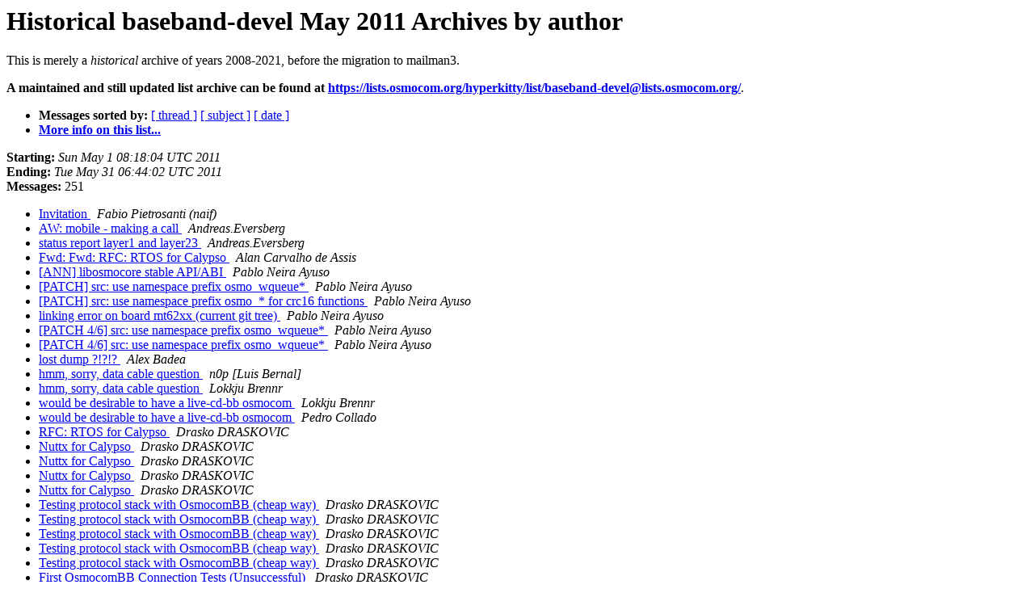

--- FILE ---
content_type: text/html
request_url: https://lists.osmocom.org/pipermail/baseband-devel/2011-May/author.html
body_size: 5904
content:
<!DOCTYPE HTML PUBLIC "-//W3C//DTD HTML 4.01 Transitional//EN">
<HTML>
  <HEAD>
     <title>The historical baseband-devel May 2011 Archive by author</title>
     <META NAME="robots" CONTENT="noindex,follow">
     <META http-equiv="Content-Type" content="text/html; charset=us-ascii">
  </HEAD>
  <BODY BGCOLOR="#ffffff">
      <a name="start"></A>
      <h1>Historical baseband-devel May 2011 Archives by author</h1>
      <p>This is merely a <i>historical</i> archive of years 2008-2021, before the migration to mailman3.</p>
      <p><b>A maintained and still updated list archive can be found at <a href="https://lists.osmocom.org/hyperkitty/list/baseband-devel@lists.osmocom.org/">https://lists.osmocom.org/hyperkitty/list/baseband-devel@lists.osmocom.org/</a></b>.</p>
      <ul>
         <li> <b>Messages sorted by:</b>
	        <a href="thread.html#start">[ thread ]</a>
		<a href="subject.html#start">[ subject ]</a>
		
		<a href="date.html#start">[ date ]</a>

	     <li><b><a href="https://lists.osmocom.org/mailman/listinfo/baseband-devel">More info on this list...
                    </a></b></li>
      </ul>
      <p><b>Starting:</b> <i>Sun May  1 08:18:04 UTC 2011</i><br>
         <b>Ending:</b> <i>Tue May 31 06:44:02 UTC 2011</i><br>
         <b>Messages:</b> 251<p>
     <ul>

<LI><A HREF="002173.html">Invitation
</A><A NAME="2173">&nbsp;</A>
<I>Fabio Pietrosanti (naif)
</I>

<LI><A HREF="001968.html">AW: mobile - making a call
</A><A NAME="1968">&nbsp;</A>
<I>Andreas.Eversberg
</I>

<LI><A HREF="002116.html">status report layer1 and layer23
</A><A NAME="2116">&nbsp;</A>
<I>Andreas.Eversberg
</I>

<LI><A HREF="001862.html">Fwd: Fwd: RFC: RTOS for Calypso
</A><A NAME="1862">&nbsp;</A>
<I>Alan Carvalho de Assis
</I>

<LI><A HREF="002018.html">[ANN] libosmocore stable API/ABI
</A><A NAME="2018">&nbsp;</A>
<I>Pablo Neira Ayuso
</I>

<LI><A HREF="002082.html">[PATCH] src: use namespace prefix osmo_wqueue*
</A><A NAME="2082">&nbsp;</A>
<I>Pablo Neira Ayuso
</I>

<LI><A HREF="002080.html">[PATCH] src: use namespace prefix osmo_* for crc16 functions
</A><A NAME="2080">&nbsp;</A>
<I>Pablo Neira Ayuso
</I>

<LI><A HREF="002065.html">linking error on board mt62xx (current git tree)
</A><A NAME="2065">&nbsp;</A>
<I>Pablo Neira Ayuso
</I>

<LI><A HREF="002079.html">[PATCH 4/6] src: use namespace prefix osmo_wqueue*
</A><A NAME="2079">&nbsp;</A>
<I>Pablo Neira Ayuso
</I>

<LI><A HREF="002081.html">[PATCH 4/6] src: use namespace prefix osmo_wqueue*
</A><A NAME="2081">&nbsp;</A>
<I>Pablo Neira Ayuso
</I>

<LI><A HREF="001990.html">lost dump ?!?!?
</A><A NAME="1990">&nbsp;</A>
<I>Alex Badea
</I>

<LI><A HREF="001432.html">hmm, sorry, data cable question
</A><A NAME="1432">&nbsp;</A>
<I>n0p [Luis Bernal]
</I>

<LI><A HREF="001430.html">hmm, sorry, data cable question
</A><A NAME="1430">&nbsp;</A>
<I>Lokkju Brennr
</I>

<LI><A HREF="001585.html">would be desirable to have a live-cd-bb osmocom
</A><A NAME="1585">&nbsp;</A>
<I>Lokkju Brennr
</I>

<LI><A HREF="001583.html">would be desirable to have a live-cd-bb osmocom
</A><A NAME="1583">&nbsp;</A>
<I>Pedro Collado
</I>

<LI><A HREF="001860.html">RFC: RTOS for Calypso
</A><A NAME="1860">&nbsp;</A>
<I>Drasko DRASKOVIC
</I>

<LI><A HREF="002096.html">Nuttx for Calypso
</A><A NAME="2096">&nbsp;</A>
<I>Drasko DRASKOVIC
</I>

<LI><A HREF="002098.html">Nuttx for Calypso
</A><A NAME="2098">&nbsp;</A>
<I>Drasko DRASKOVIC
</I>

<LI><A HREF="002100.html">Nuttx for Calypso
</A><A NAME="2100">&nbsp;</A>
<I>Drasko DRASKOVIC
</I>

<LI><A HREF="002104.html">Nuttx for Calypso
</A><A NAME="2104">&nbsp;</A>
<I>Drasko DRASKOVIC
</I>

<LI><A HREF="002154.html">Testing protocol stack with OsmocomBB (cheap way)
</A><A NAME="2154">&nbsp;</A>
<I>Drasko DRASKOVIC
</I>

<LI><A HREF="002156.html">Testing protocol stack with OsmocomBB (cheap way)
</A><A NAME="2156">&nbsp;</A>
<I>Drasko DRASKOVIC
</I>

<LI><A HREF="002160.html">Testing protocol stack with OsmocomBB (cheap way)
</A><A NAME="2160">&nbsp;</A>
<I>Drasko DRASKOVIC
</I>

<LI><A HREF="002158.html">Testing protocol stack with OsmocomBB (cheap way)
</A><A NAME="2158">&nbsp;</A>
<I>Drasko DRASKOVIC
</I>

<LI><A HREF="002162.html">Testing protocol stack with OsmocomBB (cheap way)
</A><A NAME="2162">&nbsp;</A>
<I>Drasko DRASKOVIC
</I>

<LI><A HREF="002185.html">First OsmocomBB Connection Tests (Unsuccessful)
</A><A NAME="2185">&nbsp;</A>
<I>Drasko DRASKOVIC
</I>

<LI><A HREF="002163.html">Testing protocol stack with OsmocomBB (cheap way)
</A><A NAME="2163">&nbsp;</A>
<I>Drasko DRASKOVIC
</I>

<LI><A HREF="002187.html">First OsmocomBB Connection Tests (Unsuccessful)
</A><A NAME="2187">&nbsp;</A>
<I>Drasko DRASKOVIC
</I>

<LI><A HREF="002165.html">Testing protocol stack with OsmocomBB (cheap way)
</A><A NAME="2165">&nbsp;</A>
<I>Drasko DRASKOVIC
</I>

<LI><A HREF="002189.html">First OsmocomBB Connection Tests (Unsuccessful)
</A><A NAME="2189">&nbsp;</A>
<I>Drasko DRASKOVIC
</I>

<LI><A HREF="002039.html">reading bts parameters
</A><A NAME="2039">&nbsp;</A>
<I>Holger Hans Peter Freyther
</I>

<LI><A HREF="002043.html">reading bts parameters
</A><A NAME="2043">&nbsp;</A>
<I>Holger Hans Peter Freyther
</I>

<LI><A HREF="002078.html">[PATCH 4/6] src: use namespace prefix osmo_wqueue*
</A><A NAME="2078">&nbsp;</A>
<I>Holger Hans Peter Freyther
</I>

<LI><A HREF="001584.html">would be desirable to have a live-cd-bb osmocom
</A><A NAME="1584">&nbsp;</A>
<I>Holger Hans Peter Freyther
</I>

<LI><A HREF="001591.html">would be desirable to have a live-cd-bb osmocom
</A><A NAME="1591">&nbsp;</A>
<I>Holger Hans Peter Freyther
</I>

<LI><A HREF="001588.html">would be desirable to have a live-cd-bb osmocom
</A><A NAME="1588">&nbsp;</A>
<I>Holger Hans Peter Freyther
</I>

<LI><A HREF="002020.html">GSM specs doubt
</A><A NAME="2020">&nbsp;</A>
<I>Gerard
</I>

<LI><A HREF="002009.html">Fw: Re: mobile - making a call
</A><A NAME="2009">&nbsp;</A>
<I>Nico Golde
</I>

<LI><A HREF="002027.html">[PATCH] SAP client
</A><A NAME="2027">&nbsp;</A>
<I>Nico Golde
</I>

<LI><A HREF="002028.html">[PATCH] SAP client
</A><A NAME="2028">&nbsp;</A>
<I>Nico Golde
</I>

<LI><A HREF="002062.html">arm-elf-ld: region LRAM is full (board/mt62xx/loader_mtk.mtkram.elf	section .rodata)
</A><A NAME="2062">&nbsp;</A>
<I>Jens Hoffmann
</I>

<LI><A HREF="002046.html">Anybody using a BTS for debugging?
</A><A NAME="2046">&nbsp;</A>
<I>Mohammad Hosein
</I>

<LI><A HREF="002048.html">Anybody using a BTS for debugging?
</A><A NAME="2048">&nbsp;</A>
<I>Mohammad Hosein
</I>

<LI><A HREF="002053.html">Anybody using a BTS for debugging?
</A><A NAME="2053">&nbsp;</A>
<I>Mohammad Hosein
</I>

<LI><A HREF="002088.html">Osmocom building in Ubuntu Error
</A><A NAME="2088">&nbsp;</A>
<I>Sun Ich
</I>

<LI><A HREF="002121.html">Strange error
</A><A NAME="2121">&nbsp;</A>
<I>Sun Ich
</I>

<LI><A HREF="002006.html">[PATCH] uart: make *_UART_NR platform independent
</A><A NAME="2006">&nbsp;</A>
<I>Leif Jakob
</I>

<LI><A HREF="002123.html">osmocon compal_e88/loader.compalram.bin
</A><A NAME="2123">&nbsp;</A>
<I>Uli Kleemann
</I>

<LI><A HREF="002125.html">osmocon compal_e88/loader.compalram.bin
</A><A NAME="2125">&nbsp;</A>
<I>Uli Kleemann
</I>

<LI><A HREF="002126.html">osmocon compal_e88/loader.compalram.bin
</A><A NAME="2126">&nbsp;</A>
<I>Uli Kleemann
</I>

<LI><A HREF="002180.html">target/firmware/board/compal_e88/loader.compalram.bin T191 cable	out of order
</A><A NAME="2180">&nbsp;</A>
<I>Uli Kleemann
</I>

<LI><A HREF="002140.html">replacing the RX filter with a balun on the c139
</A><A NAME="2140">&nbsp;</A>
<I>Joshua Lackey
</I>

<LI><A HREF="002144.html">replacing the RX filter with a balun on the c139
</A><A NAME="2144">&nbsp;</A>
<I>Joshua Lackey
</I>

<LI><A HREF="002142.html">replacing the RX filter with a balun on the c139
</A><A NAME="2142">&nbsp;</A>
<I>Joshua Lackey
</I>

<LI><A HREF="002042.html">reading bts parameters
</A><A NAME="2042">&nbsp;</A>
<I>Dario Lombardo
</I>

<LI><A HREF="001909.html">Nokia 3310 tracing
</A><A NAME="1909">&nbsp;</A>
<I>Dario Lombardo
</I>

<LI><A HREF="002115.html">http git for nuttx-bb
</A><A NAME="2115">&nbsp;</A>
<I>S&#233;bastien Lorquet
</I>

<LI><A HREF="002099.html">Nuttx for Calypso
</A><A NAME="2099">&nbsp;</A>
<I>S&#233;bastien Lorquet
</I>

<LI><A HREF="002102.html">Nuttx for Calypso
</A><A NAME="2102">&nbsp;</A>
<I>S&#233;bastien Lorquet
</I>

<LI><A HREF="002052.html">Anybody using a BTS for debugging?
</A><A NAME="2052">&nbsp;</A>
<I>S&#233;bastien Lorquet
</I>

<LI><A HREF="002011.html">T191 unlock cable
</A><A NAME="2011">&nbsp;</A>
<I>R M
</I>

<LI><A HREF="002013.html">T191 unlock cable
</A><A NAME="2013">&nbsp;</A>
<I>R M
</I>

<LI><A HREF="002038.html">reading bts parameters
</A><A NAME="2038">&nbsp;</A>
<I>Tom Mayer
</I>

<LI><A HREF="002041.html">reading bts parameters
</A><A NAME="2041">&nbsp;</A>
<I>Konrad Meier
</I>

<LI><A HREF="002071.html">linking error on board mt62xx (current git tree)
</A><A NAME="2071">&nbsp;</A>
<I>Konrad Meier
</I>

<LI><A HREF="002127.html">osmocon compal_e88/loader.compalram.bin
</A><A NAME="2127">&nbsp;</A>
<I>Konrad Meier
</I>

<LI><A HREF="001977.html">RMS / FSF / OsmocomBB / Free Software GSM phone
</A><A NAME="1977">&nbsp;</A>
<I>Ryan Mullen
</I>

<LI><A HREF="001958.html">[PATCH 1/2] comm: msgb: don't set backlight on error
</A><A NAME="1958">&nbsp;</A>
<I>Sylvain Munaut
</I>

<LI><A HREF="001973.html">RMS / FSF / OsmocomBB / Free Software GSM phone
</A><A NAME="1973">&nbsp;</A>
<I>Sylvain Munaut
</I>

<LI><A HREF="001975.html">RMS / FSF / OsmocomBB / Free Software GSM phone
</A><A NAME="1975">&nbsp;</A>
<I>Sylvain Munaut
</I>

<LI><A HREF="001966.html">mobile - making a call
</A><A NAME="1966">&nbsp;</A>
<I>Sylvain Munaut
</I>

<LI><A HREF="001998.html">[PATCH] uart: make *_UART_NR platform independent
</A><A NAME="1998">&nbsp;</A>
<I>Sylvain Munaut
</I>

<LI><A HREF="002000.html">[PATCH] uart: make *_UART_NR platform independent
</A><A NAME="2000">&nbsp;</A>
<I>Sylvain Munaut
</I>

<LI><A HREF="002008.html">Fw: Re: mobile - making a call
</A><A NAME="2008">&nbsp;</A>
<I>Sylvain Munaut
</I>

<LI><A HREF="001856.html">RFC: RTOS for Calypso
</A><A NAME="1856">&nbsp;</A>
<I>Sylvain Munaut
</I>

<LI><A HREF="002050.html">Anybody using a BTS for debugging?
</A><A NAME="2050">&nbsp;</A>
<I>Sylvain Munaut
</I>

<LI><A HREF="002054.html">Anybody using a BTS for debugging?
</A><A NAME="2054">&nbsp;</A>
<I>Sylvain Munaut
</I>

<LI><A HREF="002105.html">Nuttx for Calypso
</A><A NAME="2105">&nbsp;</A>
<I>Sylvain Munaut
</I>

<LI><A HREF="001433.html">hmm, sorry, data cable question
</A><A NAME="1433">&nbsp;</A>
<I>Sylvain Munaut
</I>

<LI><A HREF="002109.html">Nuttx for Calypso
</A><A NAME="2109">&nbsp;</A>
<I>Sylvain Munaut
</I>

<LI><A HREF="002113.html">Nuttx for Calypso
</A><A NAME="2113">&nbsp;</A>
<I>Sylvain Munaut
</I>

<LI><A HREF="002148.html">mobile crashes
</A><A NAME="2148">&nbsp;</A>
<I>Sylvain Munaut
</I>

<LI><A HREF="002152.html">mobile crashes
</A><A NAME="2152">&nbsp;</A>
<I>Sylvain Munaut
</I>

<LI><A HREF="002155.html">Testing protocol stack with OsmocomBB (cheap way)
</A><A NAME="2155">&nbsp;</A>
<I>Sylvain Munaut
</I>

<LI><A HREF="001865.html">RFC: RTOS for Calypso
</A><A NAME="1865">&nbsp;</A>
<I>Gregory Nutt
</I>

<LI><A HREF="002106.html">Nuttx for Calypso
</A><A NAME="2106">&nbsp;</A>
<I>Gregory Nutt
</I>

<LI><A HREF="002108.html">Nuttx for Calypso
</A><A NAME="2108">&nbsp;</A>
<I>Gregory Nutt
</I>

<LI><A HREF="001590.html">would be desirable to have a live-cd-bb osmocom
</A><A NAME="1590">&nbsp;</A>
<I>Pierre Pronchery
</I>

<LI><A HREF="002067.html">linking error on board mt62xx (current git tree)
</A><A NAME="2067">&nbsp;</A>
<I>Klaus Rechert
</I>

<LI><A HREF="002089.html">MacOSX build
</A><A NAME="2089">&nbsp;</A>
<I>Klaus Rechert
</I>

<LI><A HREF="002090.html">MacOSX build
</A><A NAME="2090">&nbsp;</A>
<I>Klaus Rechert
</I>

<LI><A HREF="002070.html">linking error on board mt62xx (current git tree)
</A><A NAME="2070">&nbsp;</A>
<I>Klaus Rechert
</I>

<LI><A HREF="002131.html">[PATCH 1/4] Initial support for Nuttx on TI Calypso platform:   Add calypso chip and compal E99 board to Nuttx targets   linker script   no-brainer / dummy files   Osmocom's debug.h, defines.h, memory.h for compatibility
</A><A NAME="2131">&nbsp;</A>
<I>Stefan Richter
</I>

<LI><A HREF="002133.html">[PATCH 2/4] Initial support for Nuttx on TI Calypso platform:   Import clock and timer related files Osmocom   Modify timer.c to Nuttx API
</A><A NAME="2133">&nbsp;</A>
<I>Stefan Richter
</I>

<LI><A HREF="002135.html">[PATCH 3/4] Initial support for Nuttx on TI Calypso platform:   IRQ support for Calypso   Main patches Osmocom code to match Nuttx API
</A><A NAME="2135">&nbsp;</A>
<I>Stefan Richter
</I>

<LI><A HREF="002137.html">[PATCH 4/4] Initial support for Nuttx on TI Calypso platform:   Memory initialization   Switch lights in ostest example
</A><A NAME="2137">&nbsp;</A>
<I>Stefan Richter
</I>

<LI><A HREF="001428.html">hmm, sorry, data cable question
</A><A NAME="1428">&nbsp;</A>
<I>Roy
</I>

<LI><A HREF="001431.html">hmm, sorry, data cable question
</A><A NAME="1431">&nbsp;</A>
<I>Roy
</I>

<LI><A HREF="001434.html">hmm, sorry, data cable question
</A><A NAME="1434">&nbsp;</A>
<I>Roy
</I>

<LI><A HREF="001435.html">hmm, sorry, data cable question
</A><A NAME="1435">&nbsp;</A>
<I>Roy
</I>

<LI><A HREF="001910.html">Nokia 3310 tracing
</A><A NAME="1910">&nbsp;</A>
<I>Duncan Salerno
</I>

<LI><A HREF="001955.html">[PATCH 1/2] comm: msgb: don't set backlight on error
</A><A NAME="1955">&nbsp;</A>
<I>Wolfram Sang
</I>

<LI><A HREF="001956.html">[PATCH 1/2] comm: msgb: don't set backlight on error
</A><A NAME="1956">&nbsp;</A>
<I>Wolfram Sang
</I>

<LI><A HREF="001962.html">[PATCH] linuxlist.h: silence a noisy warning
</A><A NAME="1962">&nbsp;</A>
<I>Wolfram Sang
</I>

<LI><A HREF="001959.html">[PATCH 1/2] comm: msgb: don't set backlight on error
</A><A NAME="1959">&nbsp;</A>
<I>Wolfram Sang
</I>

<LI><A HREF="001981.html">[PATCH 0/5] merge mtk-loader to master
</A><A NAME="1981">&nbsp;</A>
<I>Wolfram Sang
</I>

<LI><A HREF="001982.html">[PATCH 1/5] comm: msgb: don't set backlight on error
</A><A NAME="1982">&nbsp;</A>
<I>Wolfram Sang
</I>

<LI><A HREF="001983.html">[PATCH 2/5] lib: move delay.c from calypso to lib
</A><A NAME="1983">&nbsp;</A>
<I>Wolfram Sang
</I>

<LI><A HREF="001984.html">[PATCH 3/5] cfi_flash: delete unused defines
</A><A NAME="1984">&nbsp;</A>
<I>Wolfram Sang
</I>

<LI><A HREF="001985.html">[PATCH 4/5] uart.h: move header out of calypso-directory
</A><A NAME="1985">&nbsp;</A>
<I>Wolfram Sang
</I>

<LI><A HREF="001986.html">[PATCH 5/5] target/boards: add infrastructure for loaders for	Mediatek platforms
</A><A NAME="1986">&nbsp;</A>
<I>Wolfram Sang
</I>

<LI><A HREF="001997.html">[PATCH] uart: make *_UART_NR platform independent
</A><A NAME="1997">&nbsp;</A>
<I>Wolfram Sang
</I>

<LI><A HREF="001999.html">[PATCH] uart: make *_UART_NR platform independent
</A><A NAME="1999">&nbsp;</A>
<I>Wolfram Sang
</I>

<LI><A HREF="002001.html">[PATCH] uart: make *_UART_NR platform independent
</A><A NAME="2001">&nbsp;</A>
<I>Wolfram Sang
</I>

<LI><A HREF="002003.html">[PATCH] uart: make *_UART_NR platform independent
</A><A NAME="2003">&nbsp;</A>
<I>Wolfram Sang
</I>

<LI><A HREF="002063.html">arm-elf-ld: region LRAM is full	(board/mt62xx/loader_mtk.mtkram.elf section .rodata)
</A><A NAME="2063">&nbsp;</A>
<I>Wolfram Sang
</I>

<LI><A HREF="002066.html">linking error on board mt62xx (current git tree)
</A><A NAME="2066">&nbsp;</A>
<I>Wolfram Sang
</I>

<LI><A HREF="001855.html">RFC: RTOS for Calypso
</A><A NAME="1855">&nbsp;</A>
<I>Wolfram Sang
</I>

<LI><A HREF="002072.html">linking error on board mt62xx (current git tree)
</A><A NAME="2072">&nbsp;</A>
<I>Wolfram Sang
</I>

<LI><A HREF="002097.html">Nuttx for Calypso
</A><A NAME="2097">&nbsp;</A>
<I>Wolfram Sang
</I>

<LI><A HREF="001589.html">would be desirable to have a live-cd-bb osmocom
</A><A NAME="1589">&nbsp;</A>
<I>Wolfram Sang
</I>

<LI><A HREF="002181.html">[PATCH 1/2] mtk: uart: remove forgotten calypso-include
</A><A NAME="2181">&nbsp;</A>
<I>Wolfram Sang
</I>

<LI><A HREF="002182.html">[PATCH 2/2] board: mtk: increase RAM sizes in linker script
</A><A NAME="2182">&nbsp;</A>
<I>Wolfram Sang
</I>

<LI><A HREF="002184.html">[PATCH 2/2] board: mtk: increase RAM sizes in linker script
</A><A NAME="2184">&nbsp;</A>
<I>Wolfram Sang
</I>

<LI><A HREF="002064.html">problem with Pirelli DP-L10 and upload the firmware
</A><A NAME="2064">&nbsp;</A>
<I>Marco Schwan
</I>

<LI><A HREF="002059.html">Anybody using a BTS for debugging?
</A><A NAME="2059">&nbsp;</A>
<I>Dieter Spaar
</I>

<LI><A HREF="002092.html">Power management
</A><A NAME="2092">&nbsp;</A>
<I>Dieter Spaar
</I>

<LI><A HREF="001974.html">RMS / FSF / OsmocomBB / Free Software GSM phone
</A><A NAME="1974">&nbsp;</A>
<I>Peter Stuge
</I>

<LI><A HREF="001859.html">RFC: RTOS for Calypso
</A><A NAME="1859">&nbsp;</A>
<I>Peter Stuge
</I>

<LI><A HREF="002069.html">linking error on board mt62xx (current git tree)
</A><A NAME="2069">&nbsp;</A>
<I>Peter Stuge
</I>

<LI><A HREF="002022.html">calypso SIM driver on c139 (also: l1ctl SIM APDU)
</A><A NAME="2022">&nbsp;</A>
<I>Gianni Tedesco
</I>

<LI><A HREF="002023.html">calypso SIM driver on c139 (also: l1ctl SIM APDU)
</A><A NAME="2023">&nbsp;</A>
<I>Gianni Tedesco
</I>

<LI><A HREF="002024.html">calypso SIM driver on c139 (also: l1ctl SIM APDU)
</A><A NAME="2024">&nbsp;</A>
<I>Gianni Tedesco
</I>

<LI><A HREF="002026.html">calypso SIM driver on c139 (also: l1ctl SIM APDU)
</A><A NAME="2026">&nbsp;</A>
<I>Gianni Tedesco
</I>

<LI><A HREF="002034.html">[PATCH]: Implement SMS decoding
</A><A NAME="2034">&nbsp;</A>
<I>Gianni Tedesco
</I>

<LI><A HREF="002036.html">[PATCH]: Implement SMS decoding
</A><A NAME="2036">&nbsp;</A>
<I>Gianni Tedesco
</I>

<LI><A HREF="002037.html">[PATCH]: Implement SMS decoding
</A><A NAME="2037">&nbsp;</A>
<I>Gianni Tedesco
</I>

<LI><A HREF="002045.html">Anybody using a BTS for debugging?
</A><A NAME="2045">&nbsp;</A>
<I>Gianni Tedesco
</I>

<LI><A HREF="002047.html">Anybody using a BTS for debugging?
</A><A NAME="2047">&nbsp;</A>
<I>Gianni Tedesco
</I>

<LI><A HREF="002086.html">[PATCH,v2] SMS decode
</A><A NAME="2086">&nbsp;</A>
<I>Gianni Tedesco
</I>

<LI><A HREF="002049.html">Anybody using a BTS for debugging?
</A><A NAME="2049">&nbsp;</A>
<I>Gianni Tedesco
</I>

<LI><A HREF="002051.html">Anybody using a BTS for debugging?
</A><A NAME="2051">&nbsp;</A>
<I>Gianni Tedesco
</I>

<LI><A HREF="002055.html">Anybody using a BTS for debugging?
</A><A NAME="2055">&nbsp;</A>
<I>Gianni Tedesco
</I>

<LI><A HREF="002056.html">Anybody using a BTS for debugging?
</A><A NAME="2056">&nbsp;</A>
<I>Gianni Tedesco
</I>

<LI><A HREF="002057.html">Anybody using a BTS for debugging?
</A><A NAME="2057">&nbsp;</A>
<I>Gianni Tedesco
</I>

<LI><A HREF="002119.html">GSMTAP now creates a locally bound receive socket
</A><A NAME="2119">&nbsp;</A>
<I>Gianni Tedesco
</I>

<LI><A HREF="002058.html">Anybody using a BTS for debugging?
</A><A NAME="2058">&nbsp;</A>
<I>Gianni Tedesco
</I>

<LI><A HREF="002124.html">osmocon compal_e88/loader.compalram.bin
</A><A NAME="2124">&nbsp;</A>
<I>Gianni Tedesco
</I>

<LI><A HREF="002161.html">Testing protocol stack with OsmocomBB (cheap way)
</A><A NAME="2161">&nbsp;</A>
<I>Gianni Tedesco
</I>

<LI><A HREF="002186.html">First OsmocomBB Connection Tests (Unsuccessful)
</A><A NAME="2186">&nbsp;</A>
<I>Gianni Tedesco
</I>

<LI><A HREF="002164.html">Testing protocol stack with OsmocomBB (cheap way)
</A><A NAME="2164">&nbsp;</A>
<I>Gianni Tedesco
</I>

<LI><A HREF="002188.html">First OsmocomBB Connection Tests (Unsuccessful)
</A><A NAME="2188">&nbsp;</A>
<I>Gianni Tedesco
</I>

<LI><A HREF="002166.html">Testing protocol stack with OsmocomBB (cheap way)
</A><A NAME="2166">&nbsp;</A>
<I>Gianni Tedesco
</I>

<LI><A HREF="002190.html">First OsmocomBB Connection Tests (Unsuccessful)
</A><A NAME="2190">&nbsp;</A>
<I>Gianni Tedesco
</I>

<LI><A HREF="002040.html">reading bts parameters
</A><A NAME="2040">&nbsp;</A>
<I>Tom
</I>

<LI><A HREF="001988.html">Questions regarding testing branch
</A><A NAME="1988">&nbsp;</A>
<I>ArMaND VanHell
</I>

<LI><A HREF="002138.html">Infineon PMB 6277 Chip
</A><A NAME="2138">&nbsp;</A>
<I>Axel Walsleben
</I>

<LI><A HREF="002101.html">Nuttx for Calypso
</A><A NAME="2101">&nbsp;</A>
<I>Stanis&#322;aw Wasiuty&#324;ski
</I>

<LI><A HREF="001972.html">RMS / FSF / OsmocomBB / Free Software GSM phone
</A><A NAME="1972">&nbsp;</A>
<I>Scott Weisman
</I>

<LI><A HREF="001979.html">Anyone based in India on this list? Students?
</A><A NAME="1979">&nbsp;</A>
<I>Scott Weisman
</I>

<LI><A HREF="001858.html">RFC: RTOS for Calypso
</A><A NAME="1858">&nbsp;</A>
<I>Scott Weisman
</I>

<LI><A HREF="001963.html">[PATCH] linuxlist.h: silence a noisy warning
</A><A NAME="1963">&nbsp;</A>
<I>Harald Welte
</I>

<LI><A HREF="001957.html">[PATCH 1/2] comm: msgb: don't set backlight on error
</A><A NAME="1957">&nbsp;</A>
<I>Harald Welte
</I>

<LI><A HREF="001971.html">RMS / FSF / OsmocomBB / Free Software GSM phone
</A><A NAME="1971">&nbsp;</A>
<I>Harald Welte
</I>

<LI><A HREF="001976.html">RMS / FSF / OsmocomBB / Free Software GSM phone
</A><A NAME="1976">&nbsp;</A>
<I>Harald Welte
</I>

<LI><A HREF="001960.html">[PATCH 1/2] comm: msgb: don't set backlight on error
</A><A NAME="1960">&nbsp;</A>
<I>Harald Welte
</I>

<LI><A HREF="001978.html">Anyone based in India on this list? Students?
</A><A NAME="1978">&nbsp;</A>
<I>Harald Welte
</I>

<LI><A HREF="001980.html">Anyone based in India on this list? Students?
</A><A NAME="1980">&nbsp;</A>
<I>Harald Welte
</I>

<LI><A HREF="001987.html">[PATCH 0/5] merge mtk-loader to master
</A><A NAME="1987">&nbsp;</A>
<I>Harald Welte
</I>

<LI><A HREF="001991.html">lost dump ?!?!?
</A><A NAME="1991">&nbsp;</A>
<I>Harald Welte
</I>

<LI><A HREF="001994.html">R: Re: lost dump ?!?!?
</A><A NAME="1994">&nbsp;</A>
<I>Harald Welte
</I>

<LI><A HREF="001995.html">simtrace: New mailing list / progress
</A><A NAME="1995">&nbsp;</A>
<I>Harald Welte
</I>

<LI><A HREF="002004.html">build system /  building for all targets
</A><A NAME="2004">&nbsp;</A>
<I>Harald Welte
</I>

<LI><A HREF="002005.html">[PATCH] uart: make *_UART_NR platform independent
</A><A NAME="2005">&nbsp;</A>
<I>Harald Welte
</I>

<LI><A HREF="002016.html">[ADM] osmocom.org via IPv6
</A><A NAME="2016">&nbsp;</A>
<I>Harald Welte
</I>

<LI><A HREF="002017.html">[ANN] libosmocore stable API/ABI
</A><A NAME="2017">&nbsp;</A>
<I>Harald Welte
</I>

<LI><A HREF="002019.html">[ANN] libosmocore stable API/ABI
</A><A NAME="2019">&nbsp;</A>
<I>Harald Welte
</I>

<LI><A HREF="002021.html">GSM specs doubt
</A><A NAME="2021">&nbsp;</A>
<I>Harald Welte
</I>

<LI><A HREF="002035.html">[PATCH]: Implement SMS decoding
</A><A NAME="2035">&nbsp;</A>
<I>Harald Welte
</I>

<LI><A HREF="002044.html">Planning for Radio Village at 2011 CCC Camp
</A><A NAME="2044">&nbsp;</A>
<I>Harald Welte
</I>

<LI><A HREF="002060.html">Osmocom project vs. sysmocom GmbH
</A><A NAME="2060">&nbsp;</A>
<I>Harald Welte
</I>

<LI><A HREF="001852.html">RFC: RTOS for Calypso
</A><A NAME="1852">&nbsp;</A>
<I>Harald Welte
</I>

<LI><A HREF="001857.html">RFC: RTOS for Calypso
</A><A NAME="1857">&nbsp;</A>
<I>Harald Welte
</I>

<LI><A HREF="001864.html">RFC: RTOS for Calypso
</A><A NAME="1864">&nbsp;</A>
<I>Harald Welte
</I>

<LI><A HREF="002095.html">Nuttx for Calypso
</A><A NAME="2095">&nbsp;</A>
<I>Harald Welte
</I>

<LI><A HREF="001866.html">RFC: RTOS for Calypso
</A><A NAME="1866">&nbsp;</A>
<I>Harald Welte
</I>

<LI><A HREF="002103.html">Nuttx for Calypso
</A><A NAME="2103">&nbsp;</A>
<I>Harald Welte
</I>

<LI><A HREF="002085.html">[PATCH 0/6] osmocom-bb: get in sync with libosmocore namespace	changes
</A><A NAME="2085">&nbsp;</A>
<I>Harald Welte
</I>

<LI><A HREF="002118.html">GSMTAP now creates a locally bound receive socket
</A><A NAME="2118">&nbsp;</A>
<I>Harald Welte
</I>

<LI><A HREF="001586.html">would be desirable to have a live-cd-bb osmocom
</A><A NAME="1586">&nbsp;</A>
<I>Harald Welte
</I>

<LI><A HREF="002120.html">GSMTAP now creates a locally bound receive socket
</A><A NAME="2120">&nbsp;</A>
<I>Harald Welte
</I>

<LI><A HREF="002107.html">Nuttx for Calypso
</A><A NAME="2107">&nbsp;</A>
<I>Harald Welte
</I>

<LI><A HREF="002111.html">Nuttx for Calypso
</A><A NAME="2111">&nbsp;</A>
<I>Harald Welte
</I>

<LI><A HREF="002114.html">Nuttx for Calypso
</A><A NAME="2114">&nbsp;</A>
<I>Harald Welte
</I>

<LI><A HREF="002149.html">mobile crashes
</A><A NAME="2149">&nbsp;</A>
<I>Harald Welte
</I>

<LI><A HREF="002151.html">mobile crashes
</A><A NAME="2151">&nbsp;</A>
<I>Harald Welte
</I>

<LI><A HREF="002183.html">[PATCH 2/2] board: mtk: increase RAM sizes in linker script
</A><A NAME="2183">&nbsp;</A>
<I>Harald Welte
</I>

<LI><A HREF="002191.html">Meaning of LOST message
</A><A NAME="2191">&nbsp;</A>
<I>Harald Welte
</I>

<LI><A HREF="002068.html">linking error on board mt62xx (current git tree)
</A><A NAME="2068">&nbsp;</A>
<I>dexter
</I>

<LI><A HREF="002129.html">hmmm, data cable question
</A><A NAME="2129">&nbsp;</A>
<I>weberbe at ee.ethz.ch
</I>

<LI><A HREF="002147.html">mobile crashes
</A><A NAME="2147">&nbsp;</A>
<I>weberbe at ee.ethz.ch
</I>

<LI><A HREF="002153.html">mobile crashes
</A><A NAME="2153">&nbsp;</A>
<I>weberbe at ee.ethz.ch
</I>

<LI><A HREF="002159.html">Testing protocol stack with OsmocomBB (cheap way)
</A><A NAME="2159">&nbsp;</A>
<I>weberbe at ee.ethz.ch
</I>

<LI><A HREF="002172.html">Invitation
</A><A NAME="2172">&nbsp;</A>
<I>weberbe at ee.ethz.ch
</I>

<LI><A HREF="001964.html">mobile - making a call
</A><A NAME="1964">&nbsp;</A>
<I>eisencah eisenach
</I>

<LI><A HREF="001965.html">mobile - making a call
</A><A NAME="1965">&nbsp;</A>
<I>eisencah eisenach
</I>

<LI><A HREF="001967.html">mobile - making a call
</A><A NAME="1967">&nbsp;</A>
<I>eisencah eisenach
</I>

<LI><A HREF="001969.html">mobile - making a call
</A><A NAME="1969">&nbsp;</A>
<I>eisencah eisenach
</I>

<LI><A HREF="002007.html">Fw: Re: mobile - making a call
</A><A NAME="2007">&nbsp;</A>
<I>eisencah eisenach
</I>

<LI><A HREF="002010.html">Fw: Re: mobile - making a call
</A><A NAME="2010">&nbsp;</A>
<I>eisencah eisenach
</I>

<LI><A HREF="001993.html">R: Re: lost dump ?!?!?
</A><A NAME="1993">&nbsp;</A>
<I>246tnt at gmail.com
</I>

<LI><A HREF="002002.html">[PATCH] uart: make *_UART_NR platform independent
</A><A NAME="2002">&nbsp;</A>
<I>246tnt at gmail.com
</I>

<LI><A HREF="001854.html">RFC: RTOS for Calypso
</A><A NAME="1854">&nbsp;</A>
<I>246tnt at gmail.com
</I>

<LI><A HREF="002141.html">replacing the RX filter with a balun on the c139
</A><A NAME="2141">&nbsp;</A>
<I>246tnt at gmail.com
</I>

<LI><A HREF="002143.html">replacing the RX filter with a balun on the c139
</A><A NAME="2143">&nbsp;</A>
<I>246tnt at gmail.com
</I>

<LI><A HREF="002150.html">mobile crashes
</A><A NAME="2150">&nbsp;</A>
<I>246tnt at gmail.com
</I>

<LI><A HREF="002157.html">Testing protocol stack with OsmocomBB (cheap way)
</A><A NAME="2157">&nbsp;</A>
<I>246tnt at gmail.com
</I>

<LI><A HREF="002073.html">[PATCH 0/6] osmocom-bb: get in sync with libosmocore namespace changes
</A><A NAME="2073">&nbsp;</A>
<I>pablo at gnumonks.org
</I>

<LI><A HREF="002074.html">[PATCH 1/6] src: use namespace prefix osmo_timer*
</A><A NAME="2074">&nbsp;</A>
<I>pablo at gnumonks.org
</I>

<LI><A HREF="002075.html">[PATCH 2/6] src: use namespace prefix osmo_fd* and osmo_select*
</A><A NAME="2075">&nbsp;</A>
<I>pablo at gnumonks.org
</I>

<LI><A HREF="002076.html">[PATCH 3/6] src: use namespace prefix osmo_signal*
</A><A NAME="2076">&nbsp;</A>
<I>pablo at gnumonks.org
</I>

<LI><A HREF="002077.html">[PATCH 4/6] src: use namespace prefix osmo_wqueue*
</A><A NAME="2077">&nbsp;</A>
<I>pablo at gnumonks.org
</I>

<LI><A HREF="002083.html">[PATCH 5/6] src: use namespace prefix osmo_* for utils
</A><A NAME="2083">&nbsp;</A>
<I>pablo at gnumonks.org
</I>

<LI><A HREF="002084.html">[PATCH 6/6] src: use namespace prefix osmo_* for crc16 functions
</A><A NAME="2084">&nbsp;</A>
<I>pablo at gnumonks.org
</I>

<LI><A HREF="001436.html">hmm, sorry, data cable question
</A><A NAME="1436">&nbsp;</A>
<I>labad jala
</I>

<LI><A HREF="002128.html">hmmm, data cable question
</A><A NAME="2128">&nbsp;</A>
<I>labad jala
</I>

<LI><A HREF="002015.html">SPMA100B ringtone chip
</A><A NAME="2015">&nbsp;</A>
<I>l--putt
</I>

<LI><A HREF="001861.html">RFC: RTOS for Calypso
</A><A NAME="1861">&nbsp;</A>
<I>l--putt
</I>

<LI><A HREF="002091.html">Power management
</A><A NAME="2091">&nbsp;</A>
<I>l--putt
</I>

<LI><A HREF="002094.html">Nuttx for Calypso
</A><A NAME="2094">&nbsp;</A>
<I>l--putt
</I>

<LI><A HREF="002130.html">[PATCH 1/4] Initial support for Nuttx on TI Calypso platform
</A><A NAME="2130">&nbsp;</A>
<I>l--putt
</I>

<LI><A HREF="002132.html">[PATCH 2/4] Initial support for Nuttx on TI Calypso platform
</A><A NAME="2132">&nbsp;</A>
<I>l--putt
</I>

<LI><A HREF="002134.html">[PATCH 3/4] Initial support for Nuttx on TI Calypso platform
</A><A NAME="2134">&nbsp;</A>
<I>l--putt
</I>

<LI><A HREF="002136.html">[PATCH 4/4] Initial support for Nuttx on TI Calypso platform
</A><A NAME="2136">&nbsp;</A>
<I>l--putt
</I>

<LI><A HREF="002110.html">Nuttx for Calypso
</A><A NAME="2110">&nbsp;</A>
<I>l--putt
</I>

<LI><A HREF="002112.html">Nuttx for Calypso
</A><A NAME="2112">&nbsp;</A>
<I>l--putt
</I>

<LI><A HREF="001989.html">lost dump ?!?!?
</A><A NAME="1989">&nbsp;</A>
<I>screaming-pain at libero.it
</I>

<LI><A HREF="001992.html">R: Re: lost dump ?!?!?
</A><A NAME="1992">&nbsp;</A>
<I>screaming-pain at libero.it
</I>

<LI><A HREF="001996.html">R: Re: R: Re: lost dump ?!?!?
</A><A NAME="1996">&nbsp;</A>
<I>screaming-pain at libero.it
</I>

<LI><A HREF="002025.html">calypso SIM driver on c139 (also: l1ctl SIM APDU)
</A><A NAME="2025">&nbsp;</A>
<I>osmocom at ngolde.de
</I>

<LI><A HREF="001582.html">about voice
</A><A NAME="1582">&nbsp;</A>
<I>ste7an
</I>

<LI><A HREF="002061.html">L1 corruption?
</A><A NAME="2061">&nbsp;</A>
<I>suraev at stud.ntnu.no
</I>

<LI><A HREF="001863.html">RFC: RTOS for Calypso
</A><A NAME="1863">&nbsp;</A>
<I>suraev at stud.ntnu.no
</I>

<LI><A HREF="001587.html">would be desirable to have a live-cd-bb osmocom
</A><A NAME="1587">&nbsp;</A>
<I>suraev at stud.ntnu.no
</I>

<LI><A HREF="002012.html">T191 unlock cable
</A><A NAME="2012">&nbsp;</A>
<I>wpatan
</I>

<LI><A HREF="002087.html">[PATCH,v2] SMS decode
</A><A NAME="2087">&nbsp;</A>
<I>wpatan
</I>

<LI><A HREF="001429.html">hmm, sorry, data cable question
</A><A NAME="1429">&nbsp;</A>
<I>wpatan
</I>

<LI><A HREF="002122.html">Strange error
</A><A NAME="2122">&nbsp;</A>
<I>wpatan
</I>

<LI><A HREF="002014.html">T191 unlock cable
</A><A NAME="2014">&nbsp;</A>
<I>wpatan
</I>

<LI><A HREF="002139.html">Infineon PMB 6277 Chip
</A><A NAME="2139">&nbsp;</A>
<I>&#1040;&#1085;&#1090;&#1086;&#1085; &#1050;&#1086;&#1095;&#1082;&#1086;&#1074;
</I>

<LI><A HREF="002093.html">hi all 
</A><A NAME="2093">&nbsp;</A>
<I>&#40614;&#30000;&#23432;&#26395;
</I>

    </ul>
    <p>
      <a name="end"><b>Last message date:</b></a> 
       <i>Tue May 31 06:44:02 UTC 2011</i><br>
    <b>Archived on:</b> <i>Sun Jan  9 15:53:14 UTC 2022</i>
    <p>
   <ul>
         <li> <b>Messages sorted by:</b>
	        <a href="thread.html#start">[ thread ]</a>
		<a href="subject.html#start">[ subject ]</a>
		
		<a href="date.html#start">[ date ]</a>
	     <li><b><a href="https://lists.osmocom.org/mailman/listinfo/baseband-devel">More info on this list...
                    </a></b></li>
     </ul>
     <p>
     <hr>
     <i>This archive was generated by
     Pipermail 0.09 (Mailman edition).</i>
  </BODY>
</HTML>

